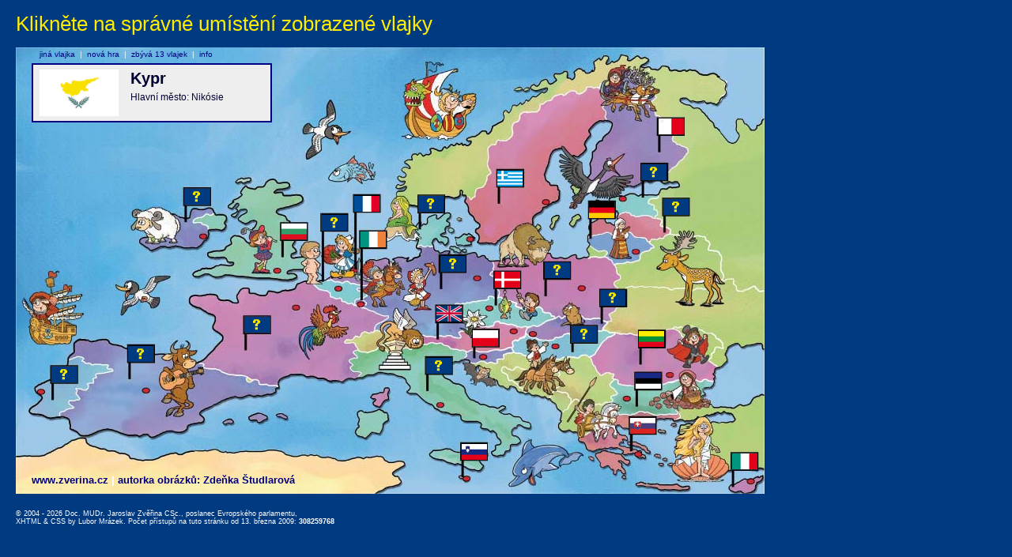

--- FILE ---
content_type: text/html
request_url: http://mep.zverina.cz/kviz/index.php?odpoved=0,2,0,7,8,0,22,16,0,15,0,0,0,0,0,4,0,0,27,18,0,11,0,5,24,23,9
body_size: 10293
content:
<!DOCTYPE html PUBLIC "-//W3C//DTD XHTML 1.0 Transitional//EN" "http://www.w3.org/TR/xhtml1/DTD/xhtml1-transitional.dtd">
<html xmlns="http://www.w3.org/1999/xhtml" xml:lang="cs" lang="cs">




<head>
	  <title>Státy Evropské unie - kvíz, hádanka, soutěž</title>
	  <meta name="googlebot" content="index,follow,snippet,noarchive" />
	  <meta name="robots" content="all,index,follow" />
	  <meta http-equiv="Content-Type" content="text/html;charset=utf-8" />
	  <meta name="description" content="Europoslanec Jaroslav Zvěřina představuje státy Evropské unie" />
	  <meta name="keywords" content="Evropský parlament, Europoslanec Jaroslav Zvěřina, státy Evropské unie, vlajky států, volby" />
	  <link rel="shortcut icon" href="http://www.zverina.cz/kviz/favicon.ico"/>
	  <link rel="stylesheet" type="text/css" href="./mapa.css" />
	  <script type="text/javascript">
	  <!--
      function validate(theForm)
      {
      
        if (theForm.jmeno.value == "")
        {
          alert("Vaše zadání není kompletní. Doplňte prosím název jméno.");
          theForm.jmeno.focus();
          return (false);
        }
        else if (theForm.ulice.value == "")
        {
          alert("Vaše zadání není kompletní. Doplňte prosím ulici a č.p.");
          theForm.ulice.focus();
          return (false);
        }
        else if (theForm.mesto.value == "")
        {
          alert("Vaše zadání není kompletní. Doplňte prosím obec.");
          theForm.mesto.focus();
          return (false);
        }
        else if (theForm.psc.value == "")
        {
          alert("Vaše zadání není kompletní. Doplňte prosím PSČ.");
          theForm.psc.focus();
          return (false);
        }
        else if (theForm.email.value == "")
        {
          alert("Vaše zadání není kompletní. Doplňte prosím Váš email.");
          theForm.email.focus();
          return (false);
        }
        else
           return true;
      }
	  -->
	  </script>
</head>

<body>
    <h1>Klikněte na správné umístění zobrazené vlajky</h1>
  
  <div id="mapa">
    <h3><a href="http://www.zverina.cz" title="Poslanec Evropského parlamentu Doc. MUDr. Jaroslav Zvěřina, CSc.">www.zverina.cz</a> <span class="delimiter">|</span> autorka obrázků: Zdeňka Študlarová</h3>
<a href="/kviz/index.php?odpoved=10,2,0,7,8,0,22,16,0,15,0,0,0,0,0,4,0,0,27,18,0,11,0,5,24,23,9"><img src="img/mapa/0.gif" width="32" height="20" alt="?" title="?" class="stat1" id="stat1"  /></a>
<a href="/kviz/index.php?odpoved=0,10,0,7,8,0,22,16,0,15,0,0,0,0,0,4,0,0,27,18,0,11,0,5,24,23,9"><img src="img/mapa/2.gif" width="32" height="20" alt="Bulharsko" title="Bulharsko" class="stat2" id="stat2"  /></a>
<a href="/kviz/index.php?odpoved=0,2,10,7,8,0,22,16,0,15,0,0,0,0,0,4,0,0,27,18,0,11,0,5,24,23,9"><img src="img/mapa/0.gif" width="32" height="20" alt="?" title="?" class="stat3" id="stat3"  /></a>
<a href="/kviz/index.php?odpoved=0,2,0,10,8,0,22,16,0,15,0,0,0,0,0,4,0,0,27,18,0,11,0,5,24,23,9"><img src="img/mapa/7.gif" width="32" height="20" alt="Francie" title="Francie" class="stat4" id="stat4"  /></a>
<a href="/kviz/index.php?odpoved=0,2,0,7,10,0,22,16,0,15,0,0,0,0,0,4,0,0,27,18,0,11,0,5,24,23,9"><img src="img/mapa/8.gif" width="32" height="20" alt="Irsko" title="Irsko" class="stat5" id="stat5"  /></a>
<a href="/kviz/index.php?odpoved=0,2,0,7,8,10,22,16,0,15,0,0,0,0,0,4,0,0,27,18,0,11,0,5,24,23,9"><img src="img/mapa/0.gif" width="32" height="20" alt="?" title="?" class="stat6" id="stat6"  /></a>
<a href="/kviz/index.php?odpoved=0,2,0,7,8,0,10,16,0,15,0,0,0,0,0,4,0,0,27,18,0,11,0,5,24,23,9"><img src="img/mapa/22.gif" width="32" height="20" alt="Řecko" title="Řecko" class="stat7" id="stat7"  /></a>
<a href="/kviz/index.php?odpoved=0,2,0,7,8,0,22,10,0,15,0,0,0,0,0,4,0,0,27,18,0,11,0,5,24,23,9"><img src="img/mapa/16.gif" width="32" height="20" alt="Německo" title="Německo" class="stat8" id="stat8"  /></a>
<a href="/kviz/index.php?odpoved=0,2,0,7,8,0,22,16,10,15,0,0,0,0,0,4,0,0,27,18,0,11,0,5,24,23,9"><img src="img/mapa/0.gif" width="32" height="20" alt="?" title="?" class="stat9" id="stat9"  /></a>
<a href="/kviz/index.php?odpoved=0,2,0,7,8,0,22,16,0,10,0,0,0,0,0,4,0,0,27,18,0,11,0,5,24,23,9"><img src="img/mapa/15.gif" width="32" height="20" alt="Malta" title="Malta" class="stat10" id="stat10"  /></a>
<a href="/kviz/index.php?odpoved=0,2,0,7,8,0,22,16,0,15,10,0,0,0,0,4,0,0,27,18,0,11,0,5,24,23,9"><img src="img/mapa/0.gif" width="32" height="20" alt="?" title="?" class="stat11" id="stat11"  /></a>
<a href="/kviz/index.php?odpoved=0,2,0,7,8,0,22,16,0,15,0,10,0,0,0,4,0,0,27,18,0,11,0,5,24,23,9"><img src="img/mapa/0.gif" width="32" height="20" alt="?" title="?" class="stat12" id="stat12"  /></a>
<a href="/kviz/index.php?odpoved=0,2,0,7,8,0,22,16,0,15,0,0,10,0,0,4,0,0,27,18,0,11,0,5,24,23,9"><img src="img/mapa/0.gif" width="32" height="20" alt="?" title="?" class="stat13" id="stat13"  /></a>
<a href="/kviz/index.php?odpoved=0,2,0,7,8,0,22,16,0,15,0,0,0,10,0,4,0,0,27,18,0,11,0,5,24,23,9"><img src="img/mapa/0.gif" width="32" height="20" alt="?" title="?" class="stat14" id="stat14"  /></a>
<a href="/kviz/index.php?odpoved=0,2,0,7,8,0,22,16,0,15,0,0,0,0,10,4,0,0,27,18,0,11,0,5,24,23,9"><img src="img/mapa/0.gif" width="32" height="20" alt="?" title="?" class="stat15" id="stat15"  /></a>
<a href="/kviz/index.php?odpoved=0,2,0,7,8,0,22,16,0,15,0,0,0,0,0,10,0,0,27,18,0,11,0,5,24,23,9"><img src="img/mapa/4.gif" width="32" height="20" alt="Dánsko" title="Dánsko" class="stat16" id="stat16"  /></a>
<a href="/kviz/index.php?odpoved=0,2,0,7,8,0,22,16,0,15,0,0,0,0,0,4,10,0,27,18,0,11,0,5,24,23,9"><img src="img/mapa/0.gif" width="32" height="20" alt="?" title="?" class="stat17" id="stat17"  /></a>
<a href="/kviz/index.php?odpoved=0,2,0,7,8,0,22,16,0,15,0,0,0,0,0,4,0,10,27,18,0,11,0,5,24,23,9"><img src="img/mapa/0.gif" width="32" height="20" alt="?" title="?" class="stat18" id="stat18"  /></a>
<a href="/kviz/index.php?odpoved=0,2,0,7,8,0,22,16,0,15,0,0,0,0,0,4,0,0,10,18,0,11,0,5,24,23,9"><img src="img/mapa/27.gif" width="32" height="20" alt="Velká Británie" title="Velká Británie" class="stat19" id="stat19"  /></a>
<a href="/kviz/index.php?odpoved=0,2,0,7,8,0,22,16,0,15,0,0,0,0,0,4,0,0,27,10,0,11,0,5,24,23,9"><img src="img/mapa/18.gif" width="32" height="20" alt="Polsko" title="Polsko" class="stat20" id="stat20"  /></a>
<a href="/kviz/index.php?odpoved=0,2,0,7,8,0,22,16,0,15,0,0,0,0,0,4,0,0,27,18,10,11,0,5,24,23,9"><img src="img/mapa/0.gif" width="32" height="20" alt="?" title="?" class="stat21" id="stat21"  /></a>
<a href="/kviz/index.php?odpoved=0,2,0,7,8,0,22,16,0,15,0,0,0,0,0,4,0,0,27,18,0,10,0,5,24,23,9"><img src="img/mapa/11.gif" width="32" height="20" alt="Litva" title="Litva" class="stat22" id="stat22"  /></a>
<a href="/kviz/index.php?odpoved=0,2,0,7,8,0,22,16,0,15,0,0,0,0,0,4,0,0,27,18,0,11,10,5,24,23,9"><img src="img/mapa/0.gif" width="32" height="20" alt="?" title="?" class="stat23" id="stat23"  /></a>
<a href="/kviz/index.php?odpoved=0,2,0,7,8,0,22,16,0,15,0,0,0,0,0,4,0,0,27,18,0,11,0,10,24,23,9"><img src="img/mapa/5.gif" width="32" height="20" alt="Estonsko" title="Estonsko" class="stat24" id="stat24"  /></a>
<a href="/kviz/index.php?odpoved=0,2,0,7,8,0,22,16,0,15,0,0,0,0,0,4,0,0,27,18,0,11,0,5,10,23,9"><img src="img/mapa/24.gif" width="32" height="20" alt="Slovinsko" title="Slovinsko" class="stat25" id="stat25"  /></a>
<a href="/kviz/index.php?odpoved=0,2,0,7,8,0,22,16,0,15,0,0,0,0,0,4,0,0,27,18,0,11,0,5,24,10,9"><img src="img/mapa/23.gif" width="32" height="20" alt="Slovensko" title="Slovensko" class="stat26" id="stat26"  /></a>
<a href="/kviz/index.php?odpoved=0,2,0,7,8,0,22,16,0,15,0,0,0,0,0,4,0,0,27,18,0,11,0,5,24,23,10"><img src="img/mapa/9.gif" width="32" height="20" alt="Itálie" title="Itálie" class="stat27" id="stat27"  /></a>

      <div id="zadani"><div class="content">
        <img src="img/10.png" width="100" alt="Kypr" title="Kypr" />
        <h2>Kypr</h2>
        Hlavní město: Nikósie
      </div></div>

      
      <div id="jinavlajka">
<a href="/kviz/index.php?odpoved=0,2,0,7,8,0,22,16,0,15,0,0,0,0,0,4,0,0,27,18,0,11,0,5,24,23,9">jiná vlajka</a>&#160;&#160;|&#160;&#160;<a href="/kviz/index.php?odpoved=0,0,0,0,0,0,0,0,0,0,0,0,0,0,0,0,0,0,0,0,0,0,0,0,0,0,0"  onclick="return confirm('Skutečně smazat dosavadní hru a začít novou?')">nová hra</a>&#160;&#160;|&#160;&#160;<span style="color: #000080">zbývá 13 vlajek</span>&#160;&#160;|&#160;&#160;<a href="/kviz/index.php?action=welcome&amp;odpoved=0,2,0,7,8,0,22,16,0,15,0,0,0,0,0,4,0,0,27,18,0,11,0,5,24,23,9">info</a></div>

      <img src="img/blank.gif" width="947" height="565" alt="" />
    </div>
    <br /><br />
<br class="typ1"/><div id="copyright">&copy; 2004 - 2026 Doc. MUDr. Jaroslav Zvěřina CSc., poslanec Evropského parlamentu,
				<br /><a href="http://validator.w3.org/check?uri=http://mep.zverina.cz%2Fkviz%2Findex.php%3Fodpoved%3D0%2C2%2C0%2C7%2C8%2C0%2C22%2C16%2C0%2C15%2C0%2C0%2C0%2C0%2C0%2C4%2C0%2C0%2C27%2C18%2C0%2C11%2C0%2C5%2C24%2C23%2C9" title="Odkaz mimo http://mep.zverina.cz. Bude otevřen v novém okné prohlížeče" target="_blank" class="copy">XHTML</a> &amp;
				<a href="http://jigsaw.w3.org/css-validator/validator?uri=http://mep.zverina.cz%2Fkviz%2Findex.php%3Fodpoved%3D0%2C2%2C0%2C7%2C8%2C0%2C22%2C16%2C0%2C15%2C0%2C0%2C0%2C0%2C0%2C4%2C0%2C0%2C27%2C18%2C0%2C11%2C0%2C5%2C24%2C23%2C9" title="Odkaz mimo http://mep.zverina.cz. Bude otevřen v novém okné prohlížeče" target="_blank" class="copy">CSS</a> by <a href="http://www.msystem.cz" target="_blank" class="copy">Lubor Mrázek</a>. Počet přístupů na tuto stránku od 13. března 2009: <strong>308259768</strong></div><script type="text/javascript">
var gaJsHost = (("https:" == document.location.protocol) ? "https://ssl." : "http://www.");
document.write(unescape("%3Cscript src='" + gaJsHost + "google-analytics.com/ga.js' type='text/javascript'%3E%3C/script%3E"));
</script>
<script type="text/javascript">
var pageTracker = _gat._getTracker("UA-2985757-9");
pageTracker._initData();
pageTracker._trackPageview();
</script>
</body>
</html>


--- FILE ---
content_type: text/css
request_url: http://mep.zverina.cz/kviz/mapa.css
body_size: 6111
content:
body {
  background-color: #003a80;
	font-family: Verdana,"Arial CE",Helvetica,Arial,Sans-serif;
	color: #ffffff;
	margin: 0 0 20px 20px;
	font-size: 16px;
}

img {
  border: 0;
}


#mapa {
  width: 947px
  height: 565px;
	background-repeat: no-repeat;
	background-image: url(img/mapa_bg_2.jpg);
  position: absolute;
  left: 20px;
  top: 60px;
}

#mapa h3 {
  position: absolute;
  top: 540px;
  left: 20px;
  padding: 0;
  margin: 0;
  width: 400px;
  font-size: 13px;
  color: #000080;
}

#mapa h3 a {
  text-decoration: none;
  color: #000080;
}

#mapa h3 a:hover {
  text-decoration: none;
  color: #800000;
}

#mapa h3 span.delimiter {
  color: #ffffff;
}

h1 {
  font-weight: normal;
  font-size: 26px;
  color: #ffed00;
  padding: 0;
  margin: 15px 0 15px 0;
}

#topbanner {
  width: 947px;
}


img.stat1 {
  width: 32px;
  height: 20px;
  position: absolute;
  top: 179px;
  left: 213px;
  
}

img.stat2 {
  width: 32px;
  height: 20px;
  position: absolute;
  top: 223px;
  left: 336px;
  
}
img.stat3 {
  width: 32px;
  height: 20px;
  position: absolute;
  top: 212px;
  left: 387px;
  
}
img.stat4 {
  width: 32px;
  height: 20px;
  position: absolute;
  top: 188px;
  left: 428px;
  
}
img.stat5 {
  width: 32px;
  height: 20px;
  position: absolute;
  top: 233px;
  left: 436px;
  
}
img.stat6 {
  width: 32px;
  height: 20px;
  position: absolute;
  top: 188px;
  left: 509px;
  
}
img.stat7 {
  width: 32px;
  height: 20px;
  position: absolute;
  top: 156px;
  left: 609px;
  
}
img.stat8 {
  width: 32px;
  height: 20px;
  position: absolute;
  top: 196px;
  left: 725px;
  
}
img.stat9 {
  width: 32px;
  height: 20px;
  position: absolute;
  top: 148px;
  left: 791px;
  
}
img.stat10{
  width: 32px;
  height: 20px;
  position: absolute;
  top: 90px;
  left: 813px;
  
}

img.stat11 {
  width: 32px;
  height: 20px;
  position: absolute;
  top: 192px;
  left: 819px;
  
}


img.stat12 {
  width: 32px;
  height: 20px;
  position: absolute;
  top: 404px;
  left: 45px;
  
}
img.stat13 {
  width: 32px;
  height: 20px;
  position: absolute;
  top: 378px;
  left: 142px;
  
}
img.stat14 {
  width: 32px;
  height: 20px;
  position: absolute;
  top: 341px;
  left: 289px;
  
}
img.stat15 {
  width: 32px;
  height: 20px;
  position: absolute;
  top: 264px;
  left: 537px;
  
}
img.stat16 {
  width: 32px;
  height: 20px;
  position: absolute;
  top: 284px;
  left: 606px;
  
}
img.stat17 {
  width: 32px;
  height: 20px;
  position: absolute;
  top: 272px;
  left: 669px;
  
}
img.stat18 {
  width: 32px;
  height: 20px;
  position: absolute;
  top: 307px;
  left: 739px;
  
}
img.stat19 {
  width: 32px;
  height: 20px;
  position: absolute;
  top: 327px;
  left: 532px;
  
}

img.stat20{
  width: 32px;
  height: 20px;
  position: absolute;
  top: 358px;
  left: 578px;
  
}
img.stat21 {
  width: 32px;
  height: 20px;
  position: absolute;
  top: 353px;
  left: 703px;
  
}


img.stat22 {
  width: 32px;
  height: 20px;
  position: absolute;
  top: 359px;
  left: 788px;
  
}
img.stat23 {
  width: 32px;
  height: 20px;
  position: absolute;
  top: 393px;
  left: 519px;
  
}
img.stat24 {
  width: 32px;
  height: 20px;
  position: absolute;
  top: 412px;
  left: 784px;
  
}
img.stat25 {
  width: 32px;
  height: 20px;
  position: absolute;
  top: 502px;
  left: 564px;
  
}
img.stat26 {
  width: 32px;
  height: 20px;
  position: absolute;
  top: 469px;
  left: 777px;
  
}
img.stat27 {
  width: 32px;
  height: 20px;
  position: absolute;
  top: 514px;
  left: 906px;
  
}

#zadani {
  width: 25em;
  height: 5.9em;
  position: absolute;
  top: 20px;
  left: 20px;
  background-color: #eeeeee;
  border: 2px solid #000080;
  color: #000033;
  font-size: 12px;
}

#kontrola {
  width: 25em;
  position: absolute;
  top: 20px;
  left: 20px;
  background-color: #ddddff;
  border: 2px solid #000080;
  color: #000033;
  font-size: 11px;
  text-align: center;
  font-weight: bold;
}

#kontrola form {
  margin: 0; padding: 0;
}

#kontrola input {
  font-weight: bold;
  font-size: 11px;
  margin-top: 5px;
  padding: 3px 8px 3px 8px;
  background-color: #000080;
  color: #ffed00;
  border-left: 2px solid #6666cc;
  border-top: 2px solid #6666cc;
  border-right: 2px solid #000011;
  border-bottom: 2px solid #000011;
  cursor: pointer;
}

#kontrola h2 {
  font-size: 14px;
  padding: 0;
  margin: 0 0 5px 0;
  text-align: left;
}

#kontrola p {
  font-size: 0.9em;
  text-align: left;
  font-weight: normal;
}

#zadani .content {
  padding: 6px 8px;
}

#kontrola .content  {
  padding: 8px 8px 8px 8px;
}




#pripravaodeslani {
  width: 280px;
  position: absolute;
  top: 20px;
  left: 20px;
  background-color: #ddddff;
  border: 2px solid #000080;
  color: #000033;
  font-size: 11px;
  text-align: center;
  font-weight: bold;
}

#pripravaodeslani form {
  margin: 0; padding: 0;
}

#pripravaodeslani label {
  display: block;
  float: left;
  width: 1.5em;
  text-align: left;
  margin-top: 6px;
}

#pripravaodeslani input {
  background-color: #ffffff;
  border: 1px solid #000044;
  margin-top: 3px;
  width: 190px;
  float: right;
  font-size: 11px;
  padding: 3px 8px 3px 8px;
}

#pripravaodeslani br {
  clear: both;
}

#pripravaodeslani input.submit {
  font-weight: bold;
  font-size: 11px;
  margin-top: 5px;
  padding: 3px 8px 3px 8px;
  background-color: #000080;
  color: #ffed00;
  border-left: 1px solid #6666cc;
  border-top: 1px solid #6666cc;
  border-right: 1px solid #000011;
  border-bottom: 1px solid #000011;
  cursor: pointer;
  width: 140px;
}

#zadani .content {
  padding: 6px 8px;
}

#pripravaodeslani .content  {
  padding: 8px 8px 8px 8px;
}





h2 {
  font-size: 20px;
  padding: 0;
  margin: 0 0 5px 0;
}

h4 {
  font-size: 13px;
  padding: 0;
  margin: 0 0 5px 0;
  text-align: left;
}

#zadani img {
  float: left; 
  margin-right: 15px;
}

#jinavlajka {
  position: absolute;
  top: 3px;
  left: 30px;
  font-size: 10px;
}

#jinavlajka a {
  text-decoration: none;
  color: #000080;
}

#jinavlajka a:hover {
  color: #ffff00;
}

#copyright {
  margin: 530px 0 20px 0;
  font-size: 9px;
}

#copyright a {
  text-decoration: none;
  color: #ffffff;
}
